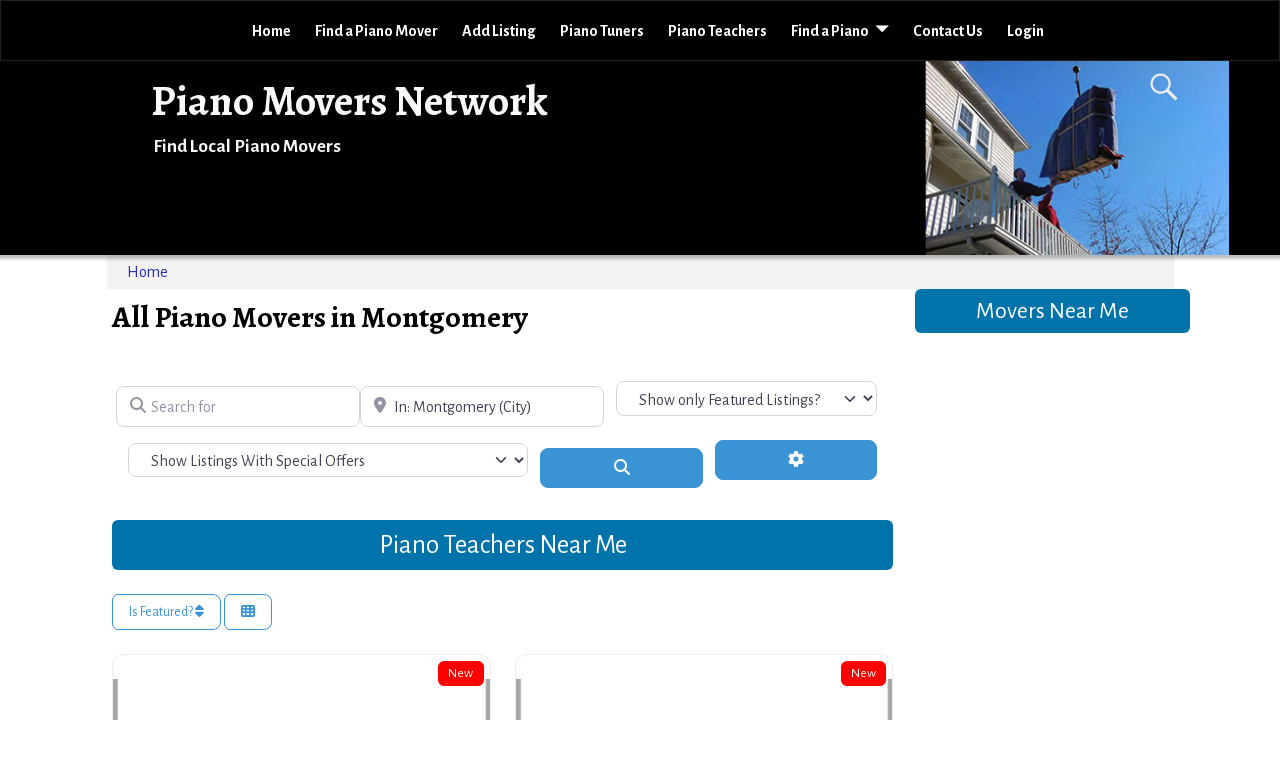

--- FILE ---
content_type: text/html; charset=utf-8
request_url: https://www.google.com/recaptcha/api2/aframe
body_size: 268
content:
<!DOCTYPE HTML><html><head><meta http-equiv="content-type" content="text/html; charset=UTF-8"></head><body><script nonce="AU7EU5I4QFy3vRhpr8QpVA">/** Anti-fraud and anti-abuse applications only. See google.com/recaptcha */ try{var clients={'sodar':'https://pagead2.googlesyndication.com/pagead/sodar?'};window.addEventListener("message",function(a){try{if(a.source===window.parent){var b=JSON.parse(a.data);var c=clients[b['id']];if(c){var d=document.createElement('img');d.src=c+b['params']+'&rc='+(localStorage.getItem("rc::a")?sessionStorage.getItem("rc::b"):"");window.document.body.appendChild(d);sessionStorage.setItem("rc::e",parseInt(sessionStorage.getItem("rc::e")||0)+1);localStorage.setItem("rc::h",'1769881074975');}}}catch(b){}});window.parent.postMessage("_grecaptcha_ready", "*");}catch(b){}</script></body></html>